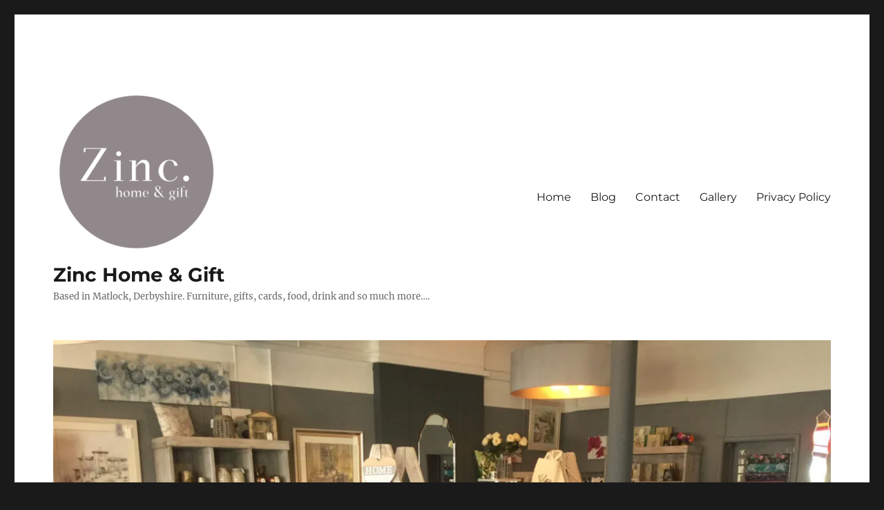

--- FILE ---
content_type: text/javascript;charset=UTF-8
request_url: https://www.foodhygieneratings.org.uk/zinc-home-gift-matlock.js?w=150
body_size: 537
content:
document.writeln('<div style="display:inline-block;font-size:12px;text-align:center;width:150px;">');
document.writeln('<a href="https://www.foodhygieneratings.org.uk/zinc-home-gift-matlock" title="food hygiene rating" target="_blank"><img src="https://www.foodhygieneratings.org.uk/graphics/ratings/5.png" style="display:block;margin-bottom:5px;width:150px;"/></a>');
document.writeln('<a href="https://www.foodhygieneratings.org.uk" title="Food Hygiene Ratings">FoodHygieneRatings.org.uk</a>');
document.writeln('</div>');
